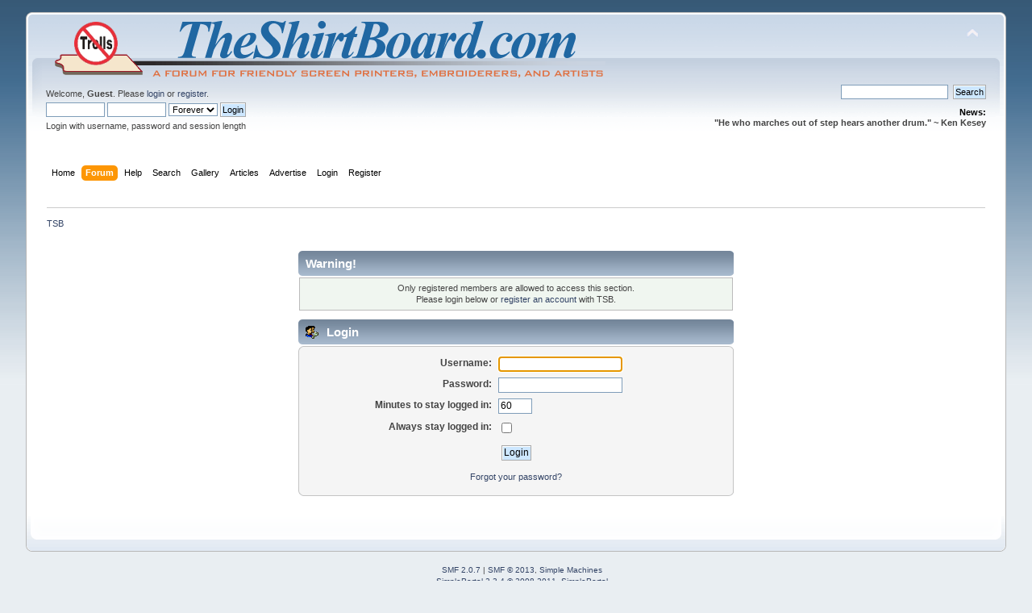

--- FILE ---
content_type: text/html; charset=UTF-8
request_url: https://www.theshirtboard.com/index.php?PHPSESSID=4hp4lv0tojr8isko8k0tgka8k2&action=profile;u=75
body_size: 4925
content:
<!DOCTYPE html PUBLIC "-//W3C//DTD XHTML 1.0 Transitional//EN" "http://www.w3.org/TR/xhtml1/DTD/xhtml1-transitional.dtd">
<html xmlns="http://www.w3.org/1999/xhtml">
<head>
	<link rel="stylesheet" type="text/css" href="https://www.theshirtboard.com/Themes/default/css/index.css?fin20" />
	<link rel="stylesheet" type="text/css" href="https://www.theshirtboard.com/Themes/default/css/webkit.css" />
	<script type="text/javascript" src="https://www.theshirtboard.com/Themes/default/scripts/script.js?fin20"></script>
	<script type="text/javascript" src="https://www.theshirtboard.com/Themes/default/scripts/theme.js?fin20"></script>
	<script type="text/javascript"><!-- // --><![CDATA[
		var smf_theme_url = "https://www.theshirtboard.com/Themes/default";
		var smf_default_theme_url = "https://www.theshirtboard.com/Themes/default";
		var smf_images_url = "https://www.theshirtboard.com/Themes/default/images";
		var smf_scripturl = "https://www.theshirtboard.com/index.php?PHPSESSID=4hp4lv0tojr8isko8k0tgka8k2&amp;";
		var smf_iso_case_folding = false;
		var smf_charset = "UTF-8";
		var ajax_notification_text = "Loading...";
		var ajax_notification_cancel_text = "Cancel";
	// ]]></script>
	<meta http-equiv="Content-Type" content="text/html; charset=UTF-8" />
	<meta name="description" content="Login" />
	<meta name="keywords" content="screen printing forum, color separations, apparel sales, tee shirt printing, marketing, decorating, tutorials, education, small business, training, support, inks, equipment, supplies, discounts, artist, freelance, assistance, film positives, How Too, Troubleshooting, ink types, squeegee, flood bar, screen, mesh, angle, business, shop talk, " />
	<title>Login</title>
	<meta name="robots" content="noindex" />
	<link rel="help" href="https://www.theshirtboard.com/index.php?PHPSESSID=4hp4lv0tojr8isko8k0tgka8k2&amp;action=help" />
	<link rel="search" href="https://www.theshirtboard.com/index.php?PHPSESSID=4hp4lv0tojr8isko8k0tgka8k2&amp;action=search" />
	<link rel="contents" href="https://www.theshirtboard.com/index.php?PHPSESSID=4hp4lv0tojr8isko8k0tgka8k2&amp;" />
	<link rel="alternate" type="application/rss+xml" title="TSB - RSS" href="https://www.theshirtboard.com/index.php?PHPSESSID=4hp4lv0tojr8isko8k0tgka8k2&amp;type=rss;action=.xml" />
        <!-- twitter app card start-->
        <!-- https://dev.twitter.com/docs/cards/types/app-card -->
        <meta name="twitter:card" content="app" />
    
        <meta name="twitter:app:id:iphone" content="307880732" />
        <meta name="twitter:app:url:iphone" content="tapatalk://www.theshirtboard.com/?location=profile&uid=75" />
        <meta name="twitter:app:id:ipad" content="307880732">
        <meta name="twitter:app:url:ipad" content="tapatalk://www.theshirtboard.com/?location=profile&uid=75" />
        
        <meta name="twitter:app:id:googleplay" content="com.quoord.tapatalkpro.activity" />
        <meta name="twitter:app:url:googleplay" content="tapatalk://www.theshirtboard.com/?location=profile&uid=75" />
        
    <!-- twitter app card -->
    
    <!-- Tapatalk Banner head start -->
    <link href="https://www.theshirtboard.com/mobiquo/smartbanner/appbanner.css" rel="stylesheet" type="text/css" media="screen" />
    <script type="text/javascript">
        var is_mobile_skin     = 0;
        var app_ios_id         = "";
        var app_android_id     = "";
        var app_kindle_url     = "";
        var app_banner_message = "";
        var app_forum_name     = "TSB";
        var app_location_url   = "tapatalk://www.theshirtboard.com/?location=profile&uid=75";
        var app_board_url      = "https%3A%2F%2Fwww.theshirtboard.com";
        var functionCallAfterWindowLoad = 0
    </script>
    <script src="https://www.theshirtboard.com/mobiquo/smartbanner/appbanner.js" type="text/javascript"></script>
    <!-- Tapatalk Banner head end-->

        <!-- tapatalk full view ads -->
        <script type="text/javascript">
            var app_forum_code = "d41d8cd98f00b204e9800998ecf8427e";
            var app_ads_referer = "https%3A%2F%2Fwww.theshirtboard.com%2Findex.php%3FPHPSESSID%3D4hp4lv0tojr8isko8k0tgka8k2%26action%3Dprofile%3Bu%3D75";
            var app_ads_url = "https://www.theshirtboard.com/mobiquo/smartbanner/ads.php";
        </script>
        <script src="https://www.theshirtboard.com/mobiquo/smartbanner/ads.js" type="text/javascript"></script>
    
	<link rel="stylesheet" type="text/css" id="portal_css" href="https://www.theshirtboard.com/Themes/default/css/portal.css" />
	<script type="text/javascript" src="https://www.theshirtboard.com/Themes/default/scripts/portal.js?234"></script>
	<script language="JavaScript" type="text/javascript"><!-- // --><![CDATA[
		var sp_images_url = "https://www.theshirtboard.com/Themes/default/images/sp";
		function sp_collapseBlock(id)
		{
			mode = document.getElementById("sp_block_" + id).style.display == "" ? 0 : 1;
			document.cookie = "sp_block_" + id + "=" + (mode ? 0 : 1);
			document.getElementById("sp_collapse_" + id).src = smf_images_url + (mode ? "/collapse.gif" : "/expand.gif");
			document.getElementById("sp_block_" + id).style.display = mode ? "" : "none";
		}
		function sp_collapseSide(id)
		{
			var sp_sides = new Array();
			sp_sides[1] = "sp_left";
			sp_sides[4] = "sp_right";
			mode = document.getElementById(sp_sides[id]).style.display == "" ? 0 : 1;
			document.cookie = sp_sides[id] + "=" + (mode ? 0 : 1);
			document.getElementById("sp_collapse_side" + id).src = sp_images_url + (mode ? "/collapse.png" : "/expand.png");
			document.getElementById(sp_sides[id]).style.display = mode ? "" : "none";
		}
		window.addEventListener("load", sp_image_resize, false);
	// ]]></script>
	<style type="text/css">
		h4.catbg span.left, h4.catbg2 span.left, h3.catbg span.left, h3.catbg2 span.left, .table_list tbody.header td span.left
		{
			background: url(https://www.theshirtboard.com/Themes/default/images/theme/main_block.png) no-repeat 0 -160px;
		}
		h4.titlebg span.left, h3.titlebg span.left
		{
			background: url(https://www.theshirtboard.com/Themes/default/images/theme/main_block.png) no-repeat 0 -200px;
		}
	</style>

	<script type="text/javascript"><!-- // --><![CDATA[
		var _gaq = _gaq || [];
		_gaq.push(['_setAccount', 'UA-23918331-1']);
		_gaq.push(['_trackPageview']);

		(function() {
			var ga = document.createElement('script'); ga.type = 'text/javascript'; ga.async = true;
			ga.src = ('https:' == document.location.protocol ? 'https://ssl' : 'http://www') + '.google-analytics.com/ga.js';
			var s = document.getElementsByTagName('script')[0]; s.parentNode.insertBefore(ga, s);
		})();
	// ]]></script>
</head>
<body>
<!-- Tapatalk Detect body start -->
<style type="text/css">
.ui-mobile [data-role="page"], .ui-mobile [data-role="dialog"], .ui-page 
{
top:auto;
}
</style>
<script type="text/javascript">tapatalkDetect()</script>
<!-- Tapatalk Detect banner body end -->


<div id="wrapper" style="width: 95%">
	<div id="header"><div class="frame">
		<div id="top_section">
			<h1 class="forumtitle">
				<a href="https://www.theshirtboard.com/index.php?PHPSESSID=4hp4lv0tojr8isko8k0tgka8k2&amp;"><img src="https://www.theshirtboard.com/theshirtboard-logo.png" alt="TSB" /></a>
			</h1>
			<img id="upshrink" src="https://www.theshirtboard.com/Themes/default/images/upshrink.png" alt="*" title="Shrink or expand the header." style="display: none;" />
			<div id="siteslogan" class="floatright">   </div>
		</div>
		<div id="upper_section" class="middletext">
			<div class="user">
				<script type="text/javascript" src="https://www.theshirtboard.com/Themes/default/scripts/sha1.js"></script>
				<form id="guest_form" action="https://www.theshirtboard.com/index.php?PHPSESSID=4hp4lv0tojr8isko8k0tgka8k2&amp;action=login2" method="post" accept-charset="UTF-8"  onsubmit="hashLoginPassword(this, 'b6ab8b067ebeb42a3e6f9181154087ed');">
					<div class="info">Welcome, <strong>Guest</strong>. Please <a href="https://www.theshirtboard.com/index.php?PHPSESSID=4hp4lv0tojr8isko8k0tgka8k2&amp;action=login">login</a> or <a href="https://www.theshirtboard.com/index.php?PHPSESSID=4hp4lv0tojr8isko8k0tgka8k2&amp;action=register">register</a>.</div>
					<input type="text" name="user" size="10" class="input_text" />
					<input type="password" name="passwrd" size="10" class="input_password" />
					<select name="cookielength">
						<option value="60">1 Hour</option>
						<option value="1440">1 Day</option>
						<option value="10080">1 Week</option>
						<option value="43200">1 Month</option>
						<option value="-1" selected="selected">Forever</option>
					</select>
					<input type="submit" value="Login" class="button_submit" /><br />
					<div class="info">Login with username, password and session length</div>
					<input type="hidden" name="hash_passwrd" value="" />
				</form>
			</div>
			<div class="news normaltext">
				<form id="search_form" action="https://www.theshirtboard.com/index.php?PHPSESSID=4hp4lv0tojr8isko8k0tgka8k2&amp;action=search2" method="post" accept-charset="UTF-8">
					<input type="text" name="search" value="" class="input_text" />&nbsp;
					<input type="submit" name="submit" value="Search" class="button_submit" />
					<input type="hidden" name="advanced" value="0" /></form>
				<h2>News: </h2>
				<p><strong>&quot;He who marches out of step hears another drum.&quot; ~ Ken Kesey</strong></p>
			</div>
		</div>
		<br class="clear" />
		<script type="text/javascript"><!-- // --><![CDATA[
			var oMainHeaderToggle = new smc_Toggle({
				bToggleEnabled: true,
				bCurrentlyCollapsed: false,
				aSwappableContainers: [
					'upper_section'
				],
				aSwapImages: [
					{
						sId: 'upshrink',
						srcExpanded: smf_images_url + '/upshrink.png',
						altExpanded: 'Shrink or expand the header.',
						srcCollapsed: smf_images_url + '/upshrink2.png',
						altCollapsed: 'Shrink or expand the header.'
					}
				],
				oThemeOptions: {
					bUseThemeSettings: false,
					sOptionName: 'collapse_header',
					sSessionVar: 'c14f7f2eca',
					sSessionId: 'b6ab8b067ebeb42a3e6f9181154087ed'
				},
				oCookieOptions: {
					bUseCookie: true,
					sCookieName: 'upshrink'
				}
			});
		// ]]></script>
		<div id="main_menu">
			<ul class="dropmenu" id="menu_nav">
				<li id="button_home">
					<a class="firstlevel" href="https://www.theshirtboard.com/index.php?PHPSESSID=4hp4lv0tojr8isko8k0tgka8k2&amp;">
						<span class="last firstlevel">Home</span>
					</a>
				</li>
				<li id="button_forum">
					<a class="active firstlevel" href="https://www.theshirtboard.com/index.php?PHPSESSID=4hp4lv0tojr8isko8k0tgka8k2&amp;action=forum">
						<span class="firstlevel">Forum</span>
					</a>
				</li>
				<li id="button_help">
					<a class="firstlevel" href="https://www.theshirtboard.com/index.php?PHPSESSID=4hp4lv0tojr8isko8k0tgka8k2&amp;action=help">
						<span class="firstlevel">Help</span>
					</a>
				</li>
				<li id="button_search">
					<a class="firstlevel" href="https://www.theshirtboard.com/index.php?PHPSESSID=4hp4lv0tojr8isko8k0tgka8k2&amp;action=search">
						<span class="firstlevel">Search</span>
					</a>
				</li>
				<li id="button_gallery">
					<a class="firstlevel" href="https://www.theshirtboard.com/index.php?PHPSESSID=4hp4lv0tojr8isko8k0tgka8k2&amp;action=gallery">
						<span class="firstlevel">Gallery</span>
					</a>
				</li>
				<li id="button_articles">
					<a class="firstlevel" href="https://www.theshirtboard.com/index.php?PHPSESSID=4hp4lv0tojr8isko8k0tgka8k2&amp;action=articles">
						<span class="firstlevel">Articles</span>
					</a>
				</li>
				<li id="button_adpro">
					<a class="firstlevel" href="https://www.theshirtboard.com/index.php?PHPSESSID=4hp4lv0tojr8isko8k0tgka8k2&amp;action=adpro;sa=buyadspace">
						<span class="firstlevel">Advertise</span>
					</a>
				</li>
				<li id="button_login">
					<a class="firstlevel" href="https://www.theshirtboard.com/index.php?PHPSESSID=4hp4lv0tojr8isko8k0tgka8k2&amp;action=login">
						<span class="firstlevel">Login</span>
					</a>
				</li>
				<li id="button_register">
					<a class="firstlevel" href="https://www.theshirtboard.com/index.php?PHPSESSID=4hp4lv0tojr8isko8k0tgka8k2&amp;action=register">
						<span class="last firstlevel">Register</span>
					</a>
				</li>
			</ul>
		</div><div align="center"><script type="text/javascript"><!--
google_ad_client = "ca-pub-2112281671871753";
/* main ad for bottom of page */
google_ad_slot = "9863142898";
google_ad_width = 728;
google_ad_height = 90;
//-->
</script>
<script type="text/javascript"
src="http://pagead2.googlesyndication.com/pagead/show_ads.js">
</script><br /><a href="https://www.theshirtboard.com/index.php?PHPSESSID=4hp4lv0tojr8isko8k0tgka8k2&amp;action=adpro;sa=buyadspace"></a><img src="https://www.theshirtboard.com/index.php?PHPSESSID=4hp4lv0tojr8isko8k0tgka8k2&amp;action=adpro;sa=v&amp;id=8&amp;l=1&amp;m=0&amp;t=1769020051" alt="" /></div>
		<br class="clear" />
	</div></div>
	<div id="content_section"><div class="frame">
		<div id="main_content_section">
	<div class="navigate_section">
		<ul>
			<li class="last">
				<a href="https://www.theshirtboard.com/index.php?PHPSESSID=4hp4lv0tojr8isko8k0tgka8k2&amp;action=forum"><span>TSB</span></a>
			</li>
		</ul>
	</div>
	<table id="sp_main">
		<tr>
			<td id="sp_center">
				<br class="sp_side_clear" />
	<script type="text/javascript" src="https://www.theshirtboard.com/Themes/default/scripts/sha1.js"></script>
	<form action="https://www.theshirtboard.com/index.php?PHPSESSID=4hp4lv0tojr8isko8k0tgka8k2&amp;action=login2" method="post" accept-charset="UTF-8" name="frmLogin" id="frmLogin" onsubmit="hashLoginPassword(this, 'b6ab8b067ebeb42a3e6f9181154087ed');">
		<div class="tborder login">
			<div class="cat_bar">
				<h3 class="catbg">Warning!</h3>
			</div>
			<p class="information centertext">
				Only registered members are allowed to access this section.<br />
				Please login below or <a href="https://www.theshirtboard.com/index.php?PHPSESSID=4hp4lv0tojr8isko8k0tgka8k2&amp;action=register">register an account</a> with TSB.
			</p>
			<div class="cat_bar">
				<h3 class="catbg">
					<img src="https://www.theshirtboard.com/Themes/default/images/icons/login_sm.gif" alt="" class="icon" /> Login
				</h3>
			</div>
			<span class="upperframe"><span></span></span>
			<div class="roundframe">
				<dl>
					<dt>Username:</dt>
					<dd><input type="text" name="user" size="20" class="input_text" /></dd>
					<dt>Password:</dt>
					<dd><input type="password" name="passwrd" size="20" class="input_password" /></dd>
					<dt>Minutes to stay logged in:</dt>
					<dd><input type="text" name="cookielength" size="4" maxlength="4" value="60" class="input_text" /></dd>
					<dt>Always stay logged in:</dt>
					<dd><input type="checkbox" name="cookieneverexp" class="input_check" onclick="this.form.cookielength.disabled = this.checked;" /></dd>
				</dl>
				<p class="centertext"><input type="submit" value="Login" class="button_submit" /></p>
				<p class="centertext smalltext"><a href="https://www.theshirtboard.com/index.php?PHPSESSID=4hp4lv0tojr8isko8k0tgka8k2&amp;action=reminder">Forgot your password?</a></p>
			</div>
			<span class="lowerframe"><span></span></span>
			<input type="hidden" name="hash_passwrd" value="" />
		</div>
	</form>
		<script type="text/javascript"><!-- // --><![CDATA[
			document.forms.frmLogin.user.focus();
		// ]]></script>
			</td>
		</tr>
	</table><div align="center"><script type="text/javascript"><!--
google_ad_client = "ca-pub-2112281671871753";
/* main ad for bottom of page */
google_ad_slot = "9863142898";
google_ad_width = 728;
google_ad_height = 90;
//-->
</script>
<script type="text/javascript"
src="http://pagead2.googlesyndication.com/pagead/show_ads.js">
</script><br /><a href="https://www.theshirtboard.com/index.php?PHPSESSID=4hp4lv0tojr8isko8k0tgka8k2&amp;action=adpro;sa=buyadspace"></a><img src="https://www.theshirtboard.com/index.php?PHPSESSID=4hp4lv0tojr8isko8k0tgka8k2&amp;action=adpro;sa=v&amp;id=55&amp;l=2&amp;m=0&amp;t=1769020051" alt="" /></div>
		</div>
	</div></div>
	<div id="footer_section"><div class="frame">
		<ul class="reset">
			<li class="copyright" style="line-height: 1.5em;">
			<span class="smalltext" style="display: inline; visibility: visible; font-family: Verdana, Arial, sans-serif;"><a href="https://www.theshirtboard.com/index.php?PHPSESSID=4hp4lv0tojr8isko8k0tgka8k2&amp;action=credits" title="Simple Machines Forum" target="_blank" class="new_win">SMF 2.0.7</a> |
 <a href="http://www.simplemachines.org/about/smf/license.php" title="License" target="_blank" class="new_win">SMF &copy; 2013</a>, <a href="http://www.simplemachines.org" title="Simple Machines" target="_blank" class="new_win">Simple Machines</a><br /><a href="http://www.simpleportal.net/" target="_blank" class="new_win">SimplePortal 2.3.4 &copy; 2008-2011, SimplePortal</a>
			</span></li>
			<li><a id="button_xhtml" href="http://validator.w3.org/check?uri=referer" target="_blank" class="new_win" title="Valid XHTML 1.0!"><span>XHTML</span></a></li>
			<li><a id="button_rss" href="https://www.theshirtboard.com/index.php?PHPSESSID=4hp4lv0tojr8isko8k0tgka8k2&amp;action=.xml;type=rss" class="new_win"><span>RSS</span></a></li>
			<li class="last"><a id="button_wap2" href="https://www.theshirtboard.com/index.php?PHPSESSID=4hp4lv0tojr8isko8k0tgka8k2&amp;wap2" class="new_win"><span>WAP2</span></a></li>
		</ul>
		<p>Page created in 0.027 seconds with 15 queries.</p>
	</div></div>
</div>
</body></html>